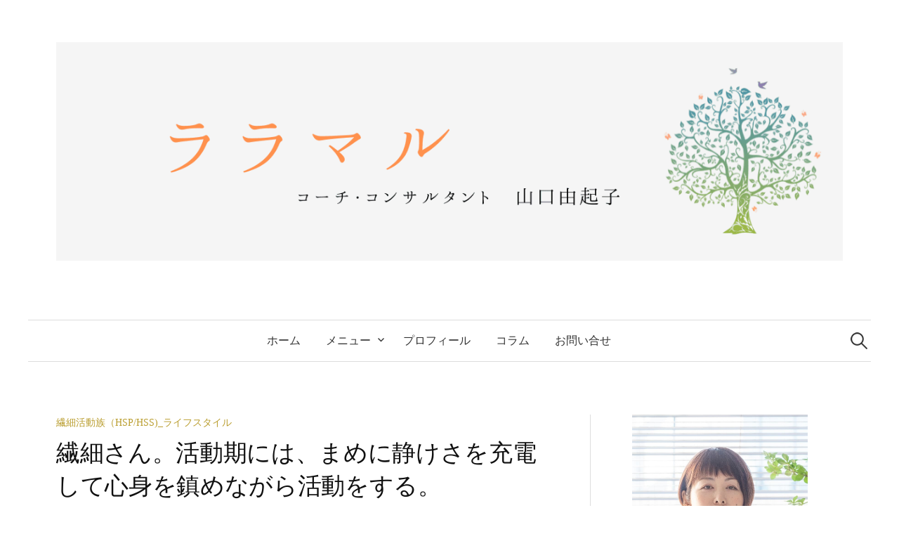

--- FILE ---
content_type: text/html; charset=UTF-8
request_url: http://lalamaru.com/%E7%B9%8A%E7%B4%B0%E6%B4%BB%E5%8B%95%E6%97%8F%EF%BC%88hsphss%EF%BC%89%E3%81%AE%E5%80%8B%E6%80%A7%E3%82%92%E7%94%9F%E3%81%8B%E3%81%99/%E7%B9%8A%E7%B4%B0%E3%81%95%E3%82%93/%E7%B9%8A%E7%B4%B0%E3%81%95%E3%82%93%E3%80%82%E6%B4%BB%E5%8B%95%E6%9C%9F%E3%81%AB%E3%81%AF%E3%80%81%E3%81%BE%E3%82%81%E3%81%AB%E9%9D%99%E3%81%91%E3%81%95%E3%82%92%E5%85%85%E9%9B%BB%E3%81%97%E3%81%A6.html
body_size: 23341
content:
<!DOCTYPE html>
<html lang="ja">
<head>
<meta charset="UTF-8">
<meta name="viewport" content="width=device-width, initial-scale=1">
<link rel="pingback" href="http://lalamaru.com/xmlrpc.php">
<title>繊細さん。活動期には、まめに静けさを充電して心身を鎮めながら活動をする。 &#8211; 山口由起子オフィシャルHP</title>
<link rel='dns-prefetch' href='//fonts.googleapis.com' />
<link rel='dns-prefetch' href='//s.w.org' />
<link rel="alternate" type="application/rss+xml" title="山口由起子オフィシャルHP &raquo; フィード" href="http://lalamaru.com/feed" />
<link rel="alternate" type="application/rss+xml" title="山口由起子オフィシャルHP &raquo; コメントフィード" href="http://lalamaru.com/comments/feed" />
<link rel="alternate" type="application/rss+xml" title="山口由起子オフィシャルHP &raquo; 繊細さん。活動期には、まめに静けさを充電して心身を鎮めながら活動をする。 のコメントのフィード" href="http://lalamaru.com/%e7%b9%8a%e7%b4%b0%e6%b4%bb%e5%8b%95%e6%97%8f%ef%bc%88hsphss%ef%bc%89%e3%81%ae%e5%80%8b%e6%80%a7%e3%82%92%e7%94%9f%e3%81%8b%e3%81%99/%e7%b9%8a%e7%b4%b0%e3%81%95%e3%82%93/%e7%b9%8a%e7%b4%b0%e3%81%95%e3%82%93%e3%80%82%e6%b4%bb%e5%8b%95%e6%9c%9f%e3%81%ab%e3%81%af%e3%80%81%e3%81%be%e3%82%81%e3%81%ab%e9%9d%99%e3%81%91%e3%81%95%e3%82%92%e5%85%85%e9%9b%bb%e3%81%97%e3%81%a6.html/feed" />
		<script type="text/javascript">
			window._wpemojiSettings = {"baseUrl":"https:\/\/s.w.org\/images\/core\/emoji\/13.0.1\/72x72\/","ext":".png","svgUrl":"https:\/\/s.w.org\/images\/core\/emoji\/13.0.1\/svg\/","svgExt":".svg","source":{"concatemoji":"http:\/\/lalamaru.com\/wp-includes\/js\/wp-emoji-release.min.js?ver=5.6.16"}};
			!function(e,a,t){var n,r,o,i=a.createElement("canvas"),p=i.getContext&&i.getContext("2d");function s(e,t){var a=String.fromCharCode;p.clearRect(0,0,i.width,i.height),p.fillText(a.apply(this,e),0,0);e=i.toDataURL();return p.clearRect(0,0,i.width,i.height),p.fillText(a.apply(this,t),0,0),e===i.toDataURL()}function c(e){var t=a.createElement("script");t.src=e,t.defer=t.type="text/javascript",a.getElementsByTagName("head")[0].appendChild(t)}for(o=Array("flag","emoji"),t.supports={everything:!0,everythingExceptFlag:!0},r=0;r<o.length;r++)t.supports[o[r]]=function(e){if(!p||!p.fillText)return!1;switch(p.textBaseline="top",p.font="600 32px Arial",e){case"flag":return s([127987,65039,8205,9895,65039],[127987,65039,8203,9895,65039])?!1:!s([55356,56826,55356,56819],[55356,56826,8203,55356,56819])&&!s([55356,57332,56128,56423,56128,56418,56128,56421,56128,56430,56128,56423,56128,56447],[55356,57332,8203,56128,56423,8203,56128,56418,8203,56128,56421,8203,56128,56430,8203,56128,56423,8203,56128,56447]);case"emoji":return!s([55357,56424,8205,55356,57212],[55357,56424,8203,55356,57212])}return!1}(o[r]),t.supports.everything=t.supports.everything&&t.supports[o[r]],"flag"!==o[r]&&(t.supports.everythingExceptFlag=t.supports.everythingExceptFlag&&t.supports[o[r]]);t.supports.everythingExceptFlag=t.supports.everythingExceptFlag&&!t.supports.flag,t.DOMReady=!1,t.readyCallback=function(){t.DOMReady=!0},t.supports.everything||(n=function(){t.readyCallback()},a.addEventListener?(a.addEventListener("DOMContentLoaded",n,!1),e.addEventListener("load",n,!1)):(e.attachEvent("onload",n),a.attachEvent("onreadystatechange",function(){"complete"===a.readyState&&t.readyCallback()})),(n=t.source||{}).concatemoji?c(n.concatemoji):n.wpemoji&&n.twemoji&&(c(n.twemoji),c(n.wpemoji)))}(window,document,window._wpemojiSettings);
		</script>
		<style type="text/css">
img.wp-smiley,
img.emoji {
	display: inline !important;
	border: none !important;
	box-shadow: none !important;
	height: 1em !important;
	width: 1em !important;
	margin: 0 .07em !important;
	vertical-align: -0.1em !important;
	background: none !important;
	padding: 0 !important;
}
</style>
	<link rel='stylesheet' id='wp-block-library-css'  href='http://lalamaru.com/wp-includes/css/dist/block-library/style.min.css?ver=5.6.16' type='text/css' media='all' />
<link rel='stylesheet' id='contact-form-7-css'  href='http://lalamaru.com/wp-content/plugins/contact-form-7/includes/css/styles.css?ver=4.7' type='text/css' media='all' />
<link rel='stylesheet' id='graphy-font-css'  href='https://fonts.googleapis.com/css?family=Lora%3A400%2C400italic%2C700&#038;subset=latin%2Clatin-ext' type='text/css' media='all' />
<link rel='stylesheet' id='genericons-css'  href='http://lalamaru.com/wp-content/themes/graphy/genericons/genericons.css?ver=3.4.1' type='text/css' media='all' />
<link rel='stylesheet' id='normalize-css'  href='http://lalamaru.com/wp-content/themes/graphy/css/normalize.css?ver=4.1.1' type='text/css' media='all' />
<link rel='stylesheet' id='graphy-style-css'  href='http://lalamaru.com/wp-content/themes/graphy/style.css?ver=2.3.2' type='text/css' media='all' />
<link rel='stylesheet' id='graphy-style-ja-css'  href='http://lalamaru.com/wp-content/themes/graphy/css/ja.css' type='text/css' media='all' />
<link rel='stylesheet' id='amazonjs-css'  href='http://lalamaru.com/wp-content/plugins/amazonjs/css/amazonjs.css?ver=0.8' type='text/css' media='all' />
<script type='text/javascript' src='http://lalamaru.com/wp-includes/js/jquery/jquery.min.js?ver=3.5.1' id='jquery-core-js'></script>
<script type='text/javascript' src='http://lalamaru.com/wp-includes/js/jquery/jquery-migrate.min.js?ver=3.3.2' id='jquery-migrate-js'></script>
<link rel="https://api.w.org/" href="http://lalamaru.com/wp-json/" /><link rel="alternate" type="application/json" href="http://lalamaru.com/wp-json/wp/v2/posts/3635" /><link rel="EditURI" type="application/rsd+xml" title="RSD" href="http://lalamaru.com/xmlrpc.php?rsd" />
<link rel="wlwmanifest" type="application/wlwmanifest+xml" href="http://lalamaru.com/wp-includes/wlwmanifest.xml" /> 
<meta name="generator" content="WordPress 5.6.16" />
<link rel="canonical" href="http://lalamaru.com/%e7%b9%8a%e7%b4%b0%e6%b4%bb%e5%8b%95%e6%97%8f%ef%bc%88hsphss%ef%bc%89%e3%81%ae%e5%80%8b%e6%80%a7%e3%82%92%e7%94%9f%e3%81%8b%e3%81%99/%e7%b9%8a%e7%b4%b0%e3%81%95%e3%82%93/%e7%b9%8a%e7%b4%b0%e3%81%95%e3%82%93%e3%80%82%e6%b4%bb%e5%8b%95%e6%9c%9f%e3%81%ab%e3%81%af%e3%80%81%e3%81%be%e3%82%81%e3%81%ab%e9%9d%99%e3%81%91%e3%81%95%e3%82%92%e5%85%85%e9%9b%bb%e3%81%97%e3%81%a6.html" />
<link rel='shortlink' href='http://lalamaru.com/?p=3635' />
<link rel="alternate" type="application/json+oembed" href="http://lalamaru.com/wp-json/oembed/1.0/embed?url=http%3A%2F%2Flalamaru.com%2F%25e7%25b9%258a%25e7%25b4%25b0%25e6%25b4%25bb%25e5%258b%2595%25e6%2597%258f%25ef%25bc%2588hsphss%25ef%25bc%2589%25e3%2581%25ae%25e5%2580%258b%25e6%2580%25a7%25e3%2582%2592%25e7%2594%259f%25e3%2581%258b%25e3%2581%2599%2F%25e7%25b9%258a%25e7%25b4%25b0%25e3%2581%2595%25e3%2582%2593%2F%25e7%25b9%258a%25e7%25b4%25b0%25e3%2581%2595%25e3%2582%2593%25e3%2580%2582%25e6%25b4%25bb%25e5%258b%2595%25e6%259c%259f%25e3%2581%25ab%25e3%2581%25af%25e3%2580%2581%25e3%2581%25be%25e3%2582%2581%25e3%2581%25ab%25e9%259d%2599%25e3%2581%2591%25e3%2581%2595%25e3%2582%2592%25e5%2585%2585%25e9%259b%25bb%25e3%2581%2597%25e3%2581%25a6.html" />
<link rel="alternate" type="text/xml+oembed" href="http://lalamaru.com/wp-json/oembed/1.0/embed?url=http%3A%2F%2Flalamaru.com%2F%25e7%25b9%258a%25e7%25b4%25b0%25e6%25b4%25bb%25e5%258b%2595%25e6%2597%258f%25ef%25bc%2588hsphss%25ef%25bc%2589%25e3%2581%25ae%25e5%2580%258b%25e6%2580%25a7%25e3%2582%2592%25e7%2594%259f%25e3%2581%258b%25e3%2581%2599%2F%25e7%25b9%258a%25e7%25b4%25b0%25e3%2581%2595%25e3%2582%2593%2F%25e7%25b9%258a%25e7%25b4%25b0%25e3%2581%2595%25e3%2582%2593%25e3%2580%2582%25e6%25b4%25bb%25e5%258b%2595%25e6%259c%259f%25e3%2581%25ab%25e3%2581%25af%25e3%2580%2581%25e3%2581%25be%25e3%2582%2581%25e3%2581%25ab%25e9%259d%2599%25e3%2581%2591%25e3%2581%2595%25e3%2582%2592%25e5%2585%2585%25e9%259b%25bb%25e3%2581%2597%25e3%2581%25a6.html&#038;format=xml" />

<!-- Start Of Script Generated By cforms v11.0 [Oliver Seidel | www.deliciousdays.com] -->
<link rel="stylesheet" type="text/css" href="http://lalamaru.sakura.ne.jp/lalamaru/wp-content/plugins/cforms/styling/wide_form.css" />
<script type="text/javascript" src="http://lalamaru.sakura.ne.jp/lalamaru/wp-content/plugins/cforms/js/cforms.js"></script>
<!-- End Of Script Generated By cforms -->

	<style type="text/css">
		/* Colors */
				
				/* Logo */
			.site-logo {
								margin-top: 20px;
												margin-bottom: 20px;
							}
						</style>
	</head>

<body class="post-template-default single single-post postid-3635 single-format-standard has-sidebar footer-1 has-avatars">
<div id="page" class="hfeed site">
	<a class="skip-link screen-reader-text" href="#content">コンテンツへスキップ</a>

	<header id="masthead" class="site-header">

		<div class="site-branding">
				<div class="site-logo"><a href="http://lalamaru.com/" rel="home"><img alt="山口由起子オフィシャルHP" src="http://lalamaru.com/wp-content/uploads/head.png" /></a></div>
								<div class="site-description"></div>
						</div><!-- .site-branding -->

				<nav id="site-navigation" class="main-navigation">
			<button class="menu-toggle"><span class="menu-text">メニュー</span></button>
			<div class="menu-%e3%83%98%e3%83%83%e3%83%80%e3%83%bc%e3%83%a1%e3%83%8b%e3%83%a5%e3%83%bc-container"><ul id="menu-%e3%83%98%e3%83%83%e3%83%80%e3%83%bc%e3%83%a1%e3%83%8b%e3%83%a5%e3%83%bc" class="menu"><li id="menu-item-2847" class="menu-item menu-item-type-post_type menu-item-object-page menu-item-home menu-item-2847"><a href="http://lalamaru.com/">ホーム</a></li>
<li id="menu-item-2837" class="menu-item menu-item-type-post_type menu-item-object-page menu-item-has-children menu-item-2837"><a href="http://lalamaru.com/service">メニュー</a>
<ul class="sub-menu">
	<li id="menu-item-4559" class="menu-item menu-item-type-post_type menu-item-object-page menu-item-4559"><a href="http://lalamaru.com/kaika">資質まるごと開花セッション</a></li>
	<li id="menu-item-4273" class="menu-item menu-item-type-post_type menu-item-object-page menu-item-4273"><a href="http://lalamaru.com/session2022">コーチング＆ビジネスコンサルティング単発セッション</a></li>
	<li id="menu-item-4225" class="menu-item menu-item-type-post_type menu-item-object-page menu-item-4225"><a href="http://lalamaru.com/marugoto_kaika">生き方・働き方まるごと開花コース</a></li>
	<li id="menu-item-4040" class="menu-item menu-item-type-post_type menu-item-object-page menu-item-4040"><a href="http://lalamaru.com/follow">リピーターさん専用フォローセッション</a></li>
	<li id="menu-item-2846" class="menu-item menu-item-type-post_type menu-item-object-page menu-item-2846"><a href="http://lalamaru.com/coach">経営者向け継続コーチング：ララマルコース</a></li>
</ul>
</li>
<li id="menu-item-2839" class="menu-item menu-item-type-post_type menu-item-object-page menu-item-2839"><a href="http://lalamaru.com/profile">プロフィール</a></li>
<li id="menu-item-3449" class="menu-item menu-item-type-post_type menu-item-object-page current_page_parent menu-item-3449"><a href="http://lalamaru.com/%e3%82%b3%e3%83%a9%e3%83%a0">コラム</a></li>
<li id="menu-item-2838" class="menu-item menu-item-type-post_type menu-item-object-page menu-item-2838"><a href="http://lalamaru.com/about">お問い合せ</a></li>
</ul></div>						<form role="search" method="get" class="search-form" action="http://lalamaru.com/">
				<label>
					<span class="screen-reader-text">検索:</span>
					<input type="search" class="search-field" placeholder="検索&hellip;" value="" name="s" />
				</label>
				<input type="submit" class="search-submit" value="検索" />
			</form>					</nav><!-- #site-navigation -->
		
		
	</header><!-- #masthead -->

	<div id="content" class="site-content">

	<div id="primary" class="content-area">
		<main id="main" class="site-main">

		
			
<div class="post-full post-full-summary">
	<article id="post-3635" class="post-3635 post type-post status-publish format-standard hentry category-79">
		<header class="entry-header">
			<div class="cat-links"><a rel="category tag" href="http://lalamaru.com/category/%e7%b9%8a%e7%b4%b0%e6%b4%bb%e5%8b%95%e6%97%8f%ef%bc%88hsphss%ef%bc%89%e3%81%ae%e5%80%8b%e6%80%a7%e3%82%92%e7%94%9f%e3%81%8b%e3%81%99/%e7%b9%8a%e7%b4%b0%e3%81%95%e3%82%93" class="category category-79">繊細活動族（HSP/HSS)_ライフスタイル</a></div><!-- .cat-links -->
			<h1 class="entry-title">繊細さん。活動期には、まめに静けさを充電して心身を鎮めながら活動をする。</h1>
				<div class="entry-meta">
		Posted		<span class="posted-on">on		<a href="http://lalamaru.com/%e7%b9%8a%e7%b4%b0%e6%b4%bb%e5%8b%95%e6%97%8f%ef%bc%88hsphss%ef%bc%89%e3%81%ae%e5%80%8b%e6%80%a7%e3%82%92%e7%94%9f%e3%81%8b%e3%81%99/%e7%b9%8a%e7%b4%b0%e3%81%95%e3%82%93/%e7%b9%8a%e7%b4%b0%e3%81%95%e3%82%93%e3%80%82%e6%b4%bb%e5%8b%95%e6%9c%9f%e3%81%ab%e3%81%af%e3%80%81%e3%81%be%e3%82%81%e3%81%ab%e9%9d%99%e3%81%91%e3%81%95%e3%82%92%e5%85%85%e9%9b%bb%e3%81%97%e3%81%a6.html" rel="bookmark"><time class="entry-date published updated" datetime="2017-06-15T13:09:50+09:00">2017 年 6 月 15 日</time></a>		</span>
		<span class="byline">by			<span class="author vcard">
				<a class="url fn n" href="http://lalamaru.com/author/admin" title="admin の投稿をすべて表示"><span class="author-name">admin</span></a>
			</span>
		</span>
					<span class="entry-meta-sep"> / </span>
			<span class="comments-link">
				<a href="http://lalamaru.com/%e7%b9%8a%e7%b4%b0%e6%b4%bb%e5%8b%95%e6%97%8f%ef%bc%88hsphss%ef%bc%89%e3%81%ae%e5%80%8b%e6%80%a7%e3%82%92%e7%94%9f%e3%81%8b%e3%81%99/%e7%b9%8a%e7%b4%b0%e3%81%95%e3%82%93/%e7%b9%8a%e7%b4%b0%e3%81%95%e3%82%93%e3%80%82%e6%b4%bb%e5%8b%95%e6%9c%9f%e3%81%ab%e3%81%af%e3%80%81%e3%81%be%e3%82%81%e3%81%ab%e9%9d%99%e3%81%91%e3%81%95%e3%82%92%e5%85%85%e9%9b%bb%e3%81%97%e3%81%a6.html#respond">0件のコメント</a>			</span>
			</div><!-- .entry-meta -->
						</header><!-- .entry-header -->

		<div class="entry-content">
			<p>繊細さんは、活動期に入ると神経がたかぶりっぱなしとなります。</p>
<p>繊細なだけに、活発さに心身が反応して興奮しやすくなり、<br />
一度興奮すると「鎮めるぞ」と意識して鎮める必要があります。</p>
<p>活動期に入った繊細さんは、<br />
まめに　静けさを充電　しよう。</p>
<p><a href="http://lalamaru.com/wp-content/uploads/o0480036013908103975.jpeg"><img loading="lazy" class="alignnone size-full wp-image-3636" src="http://lalamaru.com/wp-content/uploads/o0480036013908103975.jpeg" alt="" width="480" height="360" srcset="http://lalamaru.com/wp-content/uploads/o0480036013908103975.jpeg 480w, http://lalamaru.com/wp-content/uploads/o0480036013908103975-300x225.jpeg 300w" sizes="(max-width: 480px) 100vw, 480px" /></a></p>
<p>繊細だからといって、いつも静かにしているわけではなく、<br />
活発なひともいれば、時々活動期に入るひともいます。（＝繊細活動族）<br />
活動期に入ったら、時々鎮めながら、<br />
繊細に活動しよう！</p>
					</div><!-- .entry-content -->

		
			<div class="author-profile">
		<div class="author-profile-avatar">
			<img alt='' src='http://2.gravatar.com/avatar/56f2d4e4a240aa1d98ff40cf7e5e5016?s=90&#038;d=mm&#038;r=g' srcset='http://2.gravatar.com/avatar/56f2d4e4a240aa1d98ff40cf7e5e5016?s=180&#038;d=mm&#038;r=g 2x' class='avatar avatar-90 photo' height='90' width='90' loading='lazy'/>		</div><!-- .author-profile-avatar -->
		<div class="author-profile-meta">
			<div class="author-profile-name"><strong>admin</strong></div>
		</div><!-- .author-profile-meta -->
		<div class="author-profile-description">
						<a class="author-profile-description-link" href="http://lalamaru.com/author/admin" rel="author">admin の投稿をすべて表示</a>
		</div><!-- .author-profile-description -->
	</div><!-- .author-profile -->
	
	</article><!-- #post-## -->
</div><!-- .post-full -->

	<nav class="navigation post-navigation">
		<h2 class="screen-reader-text">投稿ナビゲーション</h2>
		<div class="nav-links">
			<div class="nav-previous"><div class="post-nav-title">古い投稿</div><a href="http://lalamaru.com/%e7%b9%8a%e7%b4%b0%e6%b4%bb%e5%8b%95%e6%97%8f%ef%bc%88hsphss%ef%bc%89%e3%81%ae%e5%80%8b%e6%80%a7%e3%82%92%e7%94%9f%e3%81%8b%e3%81%99/%e7%b9%8a%e7%b4%b0%e6%b4%bb%e5%8b%95%e6%97%8fhsphss%e3%81%ae%e7%89%b9%e5%be%b4/%e7%b9%8a%e7%b4%b0%e6%b4%bb%e5%8b%95%e6%97%8f%e3%81%af%e3%80%81%e6%b4%bb%e5%8b%95%e3%81%97%e3%81%aa%e3%81%8c%e3%82%89%e5%91%b3%e3%82%8f%e3%81%a3%e3%81%a6%e3%81%84%e3%82%8b%e3%80%82.html" rel="prev">繊細活動族は、活動しながら味わっている。</a></div><div class="nav-next"><div class="post-nav-title">新しい投稿</div><a href="http://lalamaru.com/kirikawari/%e4%ba%ba%e7%94%9f%e3%81%ae%e8%bb%a2%e6%a9%9f%e3%83%bb%e5%a4%a7%e3%81%8d%e3%81%aa%e5%a4%89%e5%8c%96%e3%81%ae%e6%99%82%e6%9c%9f%e3%81%ab%e3%80%81%e5%b7%ae%e3%81%97%e3%81%8b%e3%81%8b%e3%81%a3%e3%81%a6.html" rel="next">人生の転機・大きな変化の時期に、差しかかっているひとにわき起こる感覚【切り替わり】</a></div>		</div><!-- .nav-links -->
	</nav><!-- .post-navigation -->
	

			
<div id="comments" class="comments-area">

	
	
	
		<div id="respond" class="comment-respond">
		<h3 id="reply-title" class="comment-reply-title">コメントする <small><a rel="nofollow" id="cancel-comment-reply-link" href="/%E7%B9%8A%E7%B4%B0%E6%B4%BB%E5%8B%95%E6%97%8F%EF%BC%88hsphss%EF%BC%89%E3%81%AE%E5%80%8B%E6%80%A7%E3%82%92%E7%94%9F%E3%81%8B%E3%81%99/%E7%B9%8A%E7%B4%B0%E3%81%95%E3%82%93/%E7%B9%8A%E7%B4%B0%E3%81%95%E3%82%93%E3%80%82%E6%B4%BB%E5%8B%95%E6%9C%9F%E3%81%AB%E3%81%AF%E3%80%81%E3%81%BE%E3%82%81%E3%81%AB%E9%9D%99%E3%81%91%E3%81%95%E3%82%92%E5%85%85%E9%9B%BB%E3%81%97%E3%81%A6.html#respond" style="display:none;">コメントをキャンセル</a></small></h3><form action="http://lalamaru.com/wp-comments-post.php" method="post" id="commentform" class="comment-form" novalidate><p class="comment-notes"><span id="email-notes">メールアドレスが公開されることはありません。</span></p><p class="comment-form-comment"><label for="comment">コメント</label> <textarea id="comment" name="comment" cols="45" rows="8" maxlength="65525" required="required"></textarea></p><p class="comment-form-author"><label for="author">名前</label> <input id="author" name="author" type="text" value="" size="30" maxlength="245" /></p>
<p class="comment-form-email"><label for="email">メール</label> <input id="email" name="email" type="email" value="" size="30" maxlength="100" aria-describedby="email-notes" /></p>
<p class="comment-form-url"><label for="url">サイト</label> <input id="url" name="url" type="url" value="" size="30" maxlength="200" /></p>
<p class="comment-form-cookies-consent"><input id="wp-comment-cookies-consent" name="wp-comment-cookies-consent" type="checkbox" value="yes" /> <label for="wp-comment-cookies-consent">次回のコメントで使用するためブラウザーに自分の名前、メールアドレス、サイトを保存する。</label></p>
<p class="form-submit"><input name="submit" type="submit" id="submit" class="submit" value="コメントを送信" /> <input type='hidden' name='comment_post_ID' value='3635' id='comment_post_ID' />
<input type='hidden' name='comment_parent' id='comment_parent' value='0' />
</p></form>	</div><!-- #respond -->
	
</div><!-- #comments -->

		
		</main><!-- #main -->
	</div><!-- #primary -->


<div id="secondary" class="sidebar-area" role="complementary">
		<div class="normal-sidebar widget-area">
		<aside id="custom_html-2" class="widget_text widget widget_custom_html"><div class="textwidget custom-html-widget"><a href="http://lalamaru.com/profile">
<img class="alignnone size-full wp-image-4471" src="http://lalamaru.com/wp-content/uploads/profile.jpg" alt="" width="250" /><br>
<br>
プロフィール</a><br><br></div></aside>	</div><!-- .normal-sidebar -->
	</div><!-- #secondary -->

	</div><!-- #content -->

	<footer id="colophon" class="site-footer">

		
	<div id="supplementary" class="footer-widget-area" role="complementary">
		<div class="footer-widget-wrapper">
			<div class="footer-widget">
								<div class="footer-widget-1 widget-area">
					<aside id="nav_menu-5" class="widget widget_nav_menu"><div class="menu-%e3%83%95%e3%83%83%e3%82%bf%e3%83%bc%e3%83%a1%e3%83%8b%e3%83%a5%e3%83%bc-container"><ul id="menu-%e3%83%95%e3%83%83%e3%82%bf%e3%83%bc%e3%83%a1%e3%83%8b%e3%83%a5%e3%83%bc" class="menu"><li id="menu-item-4468" class="menu-item menu-item-type-post_type menu-item-object-page menu-item-4468"><a href="http://lalamaru.com/about_2">特定商取引法に基づく表記</a></li>
</ul></div></aside>				</div><!-- .footer-widget-1 -->
																			</div><!-- .footer-widget -->
		</div><!-- .footer-widget-wrapper -->
	</div><!-- #supplementary -->

		<div class="site-bottom">

			<div class="site-info">
				<div class="site-copyright">
					&copy; 2026 <a href="http://lalamaru.com/" rel="home">山口由起子オフィシャルHP</a>
				</div><!-- .site-copyright -->
				<div class="site-credit">
					Powered by <a href="https://ja.wordpress.org/">WordPress</a>				<span class="site-credit-sep"> | </span>
					Theme: <a href="http://themegraphy.com/ja/wordpress-themes/graphy/">Graphy</a> by Themegraphy				</div><!-- .site-credit -->
			</div><!-- .site-info -->

		</div><!-- .site-bottom -->

	</footer><!-- #colophon -->
</div><!-- #page -->

<script type='text/javascript' src='http://lalamaru.com/wp-content/plugins/contact-form-7/includes/js/jquery.form.min.js?ver=3.51.0-2014.06.20' id='jquery-form-js'></script>
<script type='text/javascript' id='contact-form-7-js-extra'>
/* <![CDATA[ */
var _wpcf7 = {"recaptcha":{"messages":{"empty":"\u3042\u306a\u305f\u304c\u30ed\u30dc\u30c3\u30c8\u3067\u306f\u306a\u3044\u3053\u3068\u3092\u8a3c\u660e\u3057\u3066\u304f\u3060\u3055\u3044\u3002"}}};
/* ]]> */
</script>
<script type='text/javascript' src='http://lalamaru.com/wp-content/plugins/contact-form-7/includes/js/scripts.js?ver=4.7' id='contact-form-7-js'></script>
<script type='text/javascript' src='http://lalamaru.com/wp-content/themes/graphy/js/jquery.fitvids.js?ver=1.1' id='fitvids-js'></script>
<script type='text/javascript' src='http://lalamaru.com/wp-content/themes/graphy/js/skip-link-focus-fix.js?ver=20160525' id='graphy-skip-link-focus-fix-js'></script>
<script type='text/javascript' src='http://lalamaru.com/wp-content/themes/graphy/js/navigation.js?ver=20160525' id='graphy-navigation-js'></script>
<script type='text/javascript' src='http://lalamaru.com/wp-content/themes/graphy/js/doubletaptogo.min.js?ver=1.0.0' id='double-tap-to-go-js'></script>
<script type='text/javascript' src='http://lalamaru.com/wp-content/themes/graphy/js/functions.js?ver=20160822' id='graphy-functions-js'></script>
<script type='text/javascript' src='http://lalamaru.com/wp-includes/js/wp-embed.min.js?ver=5.6.16' id='wp-embed-js'></script>

</body>
</html>
